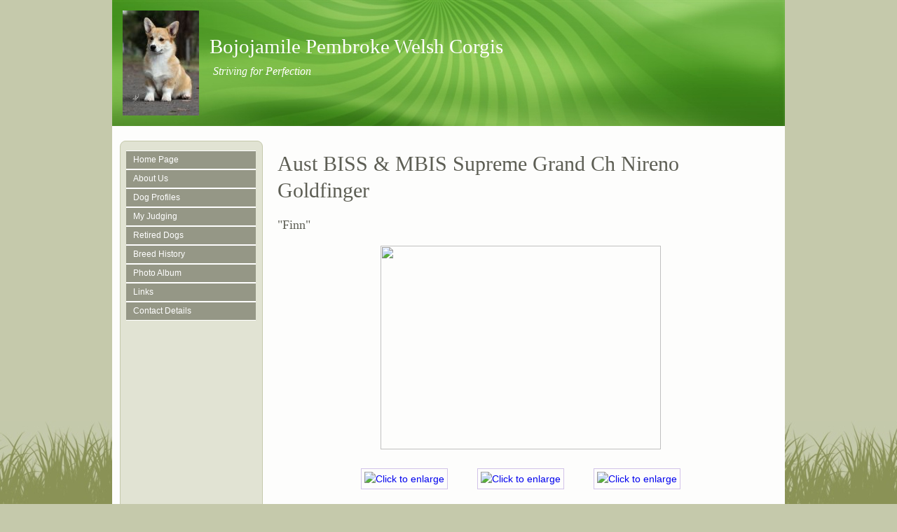

--- FILE ---
content_type: text/html
request_url: https://oz.dogs.net.au/bojojamile/dog.asp?dog=62222
body_size: 5457
content:

<!DOCTYPE html PUBLIC "-//W3C//DTD XHTML 1.0 Strict//EN" "http://www.w3.org/TR/xhtml1/DTD/xhtml1-strict.dtd">
<html xmlns="http://www.w3.org/1999/xhtml">
<head>
<meta name="description" content="Breeder's and Exhibitor's of Pembroke Welsh Corgis'">
<meta name="keywords" content="bojojamile, Welsh Corgi's, owner/breeder/handler: Australia">
<meta http-equiv="Content-Type" content="text/html; charset=iso-8859-1">
<title>Bojojamile Pembroke Welsh Corgis</title>
<link href="https://s6.webtemplatecode.com/includes/templatefiles/112/style.css" rel="stylesheet" type="text/css" media="screen" />
<script type="text/javascript" src="https://s6.webtemplatecode.com/includes/templatefiles/highslide/highslide.js"></script>
<script type="text/javascript" src="https://s6.webtemplatecode.com/includes/templatefiles/highslide/highslide1.js"></script>
<link rel="stylesheet" type="text/css" href="https://s6.webtemplatecode.com/includes/templatefiles/highslide/highslide.css" />
<!--[if IE 6]>
<link rel="stylesheet" type="text/css" href="https://s6.webtemplatecode.com/includes/templatefiles/highslide/highslide-ie6.css" />
<![endif]-->

</head>
<body>
<div id="wrapper">
<div id="header" style="height: 180px;">
<div id="logo">
<img style="float:left;padding-left:15px;padding-top:15px;" src="images/topleft_207.jpg" width="109" height="150">
<h1 style="font-size: 2em;padding-left:139px;padding-top:45px;">Bojojamile Pembroke Welsh Corgis</h1><p style="padding-left:144px;">Striving for Perfection</p>
</div>
</div>

	<!-- end #header -->
	<div id="bannerbar">
		&nbsp;
	</div>
	<!-- end #menu -->
	<div id="page">
	<div id="navigation">
	
	
	<ul>
	<li><a title="Home Page" href="default.asp">Home Page </a></li>
<li><a title="About Us" href="about-us.asp">About Us </a></li>
<li><a title="Dog Profiles" href="dog-profiles.asp">Dog Profiles </a></li>
<li><a title="My Judging" href="my-judging.asp">My Judging </a></li>
<li><a title="Retired Dogs" href="retired-dogs.asp">Retired Dogs </a></li>
<li><a title="Breed History" href="history.asp">Breed History </a></li>
<li><a title="Photo Album" href="photo-album.asp">Photo Album </a></li>
<li><a title="Links" href="links.asp">Links </a></li>
<li><a title="Contact Details" href="contact-details.asp">Contact Details </a></li>

	

	</ul>
	<br style="clear: both;" /> 
	</div>
		<!-- end #sidebar -->
	<div id="content">
		
<h2>Aust BISS &amp; MBIS  Supreme Grand Ch Nireno Goldfinger</h2>
<h4>&quot;Finn&quot;</h4>
<center><div class="thumbwrapper"><img src="https://www.dogzonline.com.au/images/profiles/14/07/62222_1293.jpg" width="400" height="291" border="0"></div></center>
<table cellpadding="20" align="center"><tr>
<td align="center" valign="top"><div class="thumbwrapper"><a href="https://www.dogzonline.com.au/images/profiles/14/07/62222_1293.jpg" class="highslide" onclick="return hs.expand(this, galleryOptions)"><img src="https://www.dogzonline.com.au/images/profiles/14/07/62222_1293_sm.jpg" alt="Click to enlarge" width="130" height="94" border="0"></a></div></td>
<td align="center" valign="top"><div class="thumbwrapper"><a href="https://www.dogzonline.com.au/images/profiles/14/01/62222_900.jpg" class="highslide" onclick="return hs.expand(this, galleryOptions)"><img src="https://www.dogzonline.com.au/images/profiles/14/01/62222_900_sm.jpg" alt="Click to enlarge" width="130" height="94" border="0"></a></div></td>
<td align="center" valign="top"><div class="thumbwrapper"><a href="https://www.dogzonline.com.au/images/profiles/14/01/62222_903.jpg" class="highslide" onclick="return hs.expand(this, galleryOptions)"><img src="https://www.dogzonline.com.au/images/profiles/14/01/62222_903_sm.jpg" alt="Click to enlarge" width="130" height="94" border="0"></a></div></td>
</tr></table></center>
<div style='white-space:pre-wrap'><table width="100%" cellpadding=5 border=0 cellspacing=0><tr><td>Thank you Caron, for allowing young "Finn" to come live with the Bojojamile Corgi's. What a thrill it is having this young tri colour boy in our yard.  With his outgoing temperament and loving attitude, he has made himself most welcomed amongst his fellow corgi friends. <br><br>A natural show pony and a joy to show, he has won well in the Baby, Minor, Puppy & Junior classes, taking Group & Show awards along the way..  He easily gained his Australian Championship title at 13mths, although he is still very immature.  <br><br>We were so proud when breed specialist Mrs Stephanie Hedgepath found him in a large Junior class at the Welsh Corgi Club of SA Speciality Show. <br>       He when went on to win CCD, BOB and BEST IN SHOW. <br><br>Thank you Stephanie for this lovely win.  We looked forward to his continuing success.<br><br>And Finn continues his success's with a BIS, to add to his 2 RUBIS wins.  Now at 2 1/2 yrs, he is slowing maturing and he gained his  "Grand" achievement in style during 2013 with many wins along the way.  In late 2014 we were so proud when he was awarded his 10th BIG after 19 RUBIG's!!!! and go on to RUBIS plus qualify for his SUPREME Championship title and thus, his semi retirement. <br> <br>In March 2015,"Finn" came along for a ride on our Tassie Adventure entered in 2 shows out of 5.  #1. the 16th WCC National Specialty, he won CCD, RUBOB & RUBIS and the next day #2... CCD BOB & RUBIS at the Working Dog Club of Tasmania.  A nice way to retire.    <br><br><br>Proudly owned and loved by Bob & Joan Hutton</td></tr></table></div>
  <br><br>
     
            <table class="pedigree">
              <tr> 
                <th colspan="3" align="center"> 
                  Pedigree</th>
              </tr>
              
              
              
               <tr> 
                <td colspan="3"> 
                  <table width="100%" border="0" cellspacing="0" cellpadding="5" style="border-width: 0px;">
                    <tr> 
                      <td style="border-width: 0px;" width="50%">Breed : Welsh Corgi (Pembroke)</td>
                      <td style="border-width: 0px;" width="50%">Bred by : Ms CL McGregor</td>
                    </tr>
                    <tr> 
                      <td style="border-width: 0px;" width="50%">Sex : 
                        
                        Dog
                        
                       </td>
                      <td style="border-width: 0px;" width="50%">Owned by : RH &amp; VJ Hutton</td>
                    </tr>
                    <tr> 
                      <td style="border-width: 0px;" width="50%">Date of Birth : 
                        26-Apr-11
                         </td>
                     
                        <td style="border-width: 0px;" width="50%">Handled by : Valerie Joan Hutton</td>
                         
                    </tr>
                    <tr> 
                      <td style="border-width: 0px;" width="50%">Call Name : Finn</td>
                       <td style="border-width: 0px;" width="50%">Available for stud :
                        
                        No
</td>


                    </tr>
                  </table>
                </td>
              </tr>
              
              <tr> 
                <td class="pedigree" rowspan="4" width="33%"><b>Sire :</b> 
                  Don Gr Ch Latin Am Ch Int Ch Am Gd &amp; Aust Ch Anlen One for the Money (Imp USA)</td>
                <td rowspan="2" width="33%"><b>S:</b> 
                  Am Ch Maplecreeek Silver Spoon</td>
                <td width="34%"><b>S:</b> 
                  Am Ch Aberlee Storm Force</td>
              </tr>
              <tr> 
                <td width="34%"><b>D:</b> 
                  Maplecreek Anastasia</td>
              </tr>
              <tr> 
                <td rowspan="2"><b>D:</b> 
                  Am ch Anlee Miss Moneypenny</td>
                <td><b>S:</b> 
                  Am Ch Wisteria's Here Comes The Sun</td>
              </tr>
              <tr> 
                <td><b>D:</b> 
                  Beckridge Della Street</td>
              </tr>
              <tr> 
                <td rowspan="4"><b>Dam</b> 
                  : Aust Ch Nireno Bold As Brass (nbt)</td>
                <td rowspan="2"><b>S:</b> 
                  Nor/Swed &amp; Aust Ch Bojojamile Bring It On (nbt)</td>
                <td width="34%"><b>S:</b> 
                  Lux/Swiss/Frn &amp; Aust Ch Ermyn Starlight Flyer (Imp UK)</td>
              </tr>
              <tr> 
                <td><b>D:</b> 
                  Aust Ch Bojojamile Bitter Sweet (nbt)</td>
              </tr>
              <tr> 
                <td rowspan="2"><b>D:</b> 
                  Nireno Hope Under Fire</td>
                <td><b>S:</b> 
                  Aust Ch Nireno Waltzing Tonknight</td>
              </tr>
              <tr> 
                <td><b>D:</b> 
                  Aust Ch Nireno Chill Factor</td>
              </tr>
            </table>
  
      <br>
   
 

      <h3>Results</h3><ul class="results">
<li><b>13-Dec-15 &nbsp;<span class="showresult">Res Dog CC, Open of Breed</span></b><br />
Uralla &amp; District Kennel Club (NSW) (Champ Show)<br />&nbsp;</li>
<li><b>12-Dec-15 &nbsp;<span class="showresult">Best of Breed, Dog CC, Open of Breed</span></b><br />
Uralla &amp; District Kennel Club (NSW) (Champ Show)<br />&nbsp;</li>
<li><b>11-Dec-15 &nbsp;<span class="showresult">R/Up Best of Breed, Dog CC, Open of Breed</span></b><br />
Uralla &amp; District Kennel Club (NSW) (Champ Show)<br />&nbsp;</li>
<li><b>6-Dec-15 &nbsp;<span class="showresult">Res Dog CC, Open Dog</span></b><br />
The Royal Canin Summer Spectacular (VIC) (Champ Show)<br />&nbsp;</li>
<li><b>5-Dec-15 &nbsp;<span class="showresult">Dog CC, Open Dog</span></b><br />
The Royal Canin Summer Spectacular (VIC) (Champ Show)<br />&nbsp;</li>
<li><b>4-Dec-15 &nbsp;<span class="showresult">Dog CC, Open Dog</span></b><br />
The Royal Canin Summer Spectacular (VIC) (Champ Show)<br />&nbsp;</li>
<li><b>3-Nov-15 &nbsp;<span class="showresult">Dog CC, Open Dog</span></b><br />
Sunbury Canine Club Inc (VIC) (Champ Show)<br />&nbsp;</li>
<li><b>2-Nov-15 &nbsp;<span class="showresult">Res Dog CC, Open Dog</span></b><br />
Victorian Womens Dog Club Inc (VIC) (Champ Show)<br />&nbsp;</li>
<li><b>27-Sep-15 &nbsp;<span class="showresult">Best of Breed, Dog CC, Open of Breed</span></b><br />
Cessnock Dog Club (AM SHOW) (NSW) (Champ Show)<br />&nbsp;</li>
<li><b>27-Sep-15 &nbsp;<span class="showresult">Best of Breed, Dog CC, Open of Breed</span></b><br />
Cessnock Dog Club (PM SHOW) (NSW) (Champ Show)<br />&nbsp;</li>
<li><b>26-Sep-15 &nbsp;<span class="showresult">R/Up Best of Breed, Dog CC, Open of Breed</span></b><br />
Lake Macquarie All Breeds Kennel Club (NSW) (Champ Show)<br />&nbsp;</li>
<li><b>26-Sep-15 &nbsp;<span class="showresult">Best of Breed, Dog CC, Open of Breed</span></b><br />
Cessnock Dog Club (PM) (NSW) (Champ Show)<br />&nbsp;</li>
<li><b>25-Sep-15 &nbsp;<span class="showresult">R/Up in Show, Best in Group, Best of Breed, Dog CC, Open in Group</span></b><br />
Lake Macquarie All Breeds Kennel Club (AM SHOW) (NSW) (Champ Show)<br />&nbsp;</li>
<li><b>25-Sep-15 &nbsp;<span class="showresult">Best of Breed, Dog CC, Open of Breed</span></b><br />
Lake Macquarie All Breeds Kennel Club (PM SHOW) (NSW) (Champ Show)<br />&nbsp;</li>
<li><b>9-Mar-15 &nbsp;<span class="showresult">R/Up in Show, Best of Breed, Dog CC, Open of Breed</span></b><br />
Working Dog Club of Tasmania (TAS) (Champ Show)<br />&nbsp;</li>
<li><b>8-Mar-15 &nbsp;<span class="showresult">R/Up in Show, R/Up Best of Breed, Dog CC, Open Dog</span></b><br />
The Welsh Corgi Club of Tasmania (16th National Specialty Show) (TAS) (Champ Show)<br />&nbsp;</li>
<li><b>21-Feb-15 &nbsp;<span class="showresult">Best of Breed, Dog CC, Open of Breed</span></b><br />
Hunter River A &amp; H Association Ltd (NSW) (Champ Show)<br />&nbsp;</li>
<li><b>31-Dec-14 &nbsp;<span class="showresult">Dog CC, Open Dog</span></b><br />
Dogs Victoria Amenities Show (VIC) (Champ Show)<br />&nbsp;</li>
<li><b>30-Dec-14 &nbsp;<span class="showresult">R/Up Best of Breed</span></b><br />
Dogs Victoria Amenities Show (VIC) (Champ Show)<br />&nbsp;</li>
<li><b>28-Dec-14 &nbsp;<span class="showresult">Best of Breed, Dog CC, Open of Breed</span></b><br />
Central Highlands Kennel Club Inc (VIC) (Champ Show)<br />&nbsp;</li>
<li><b>27-Dec-14 &nbsp;<span class="showresult">R/Up Best of Breed, Res Dog CC</span></b><br />
Lancefield Kennel Club Inc (VIC) (Champ Show)<br />&nbsp;</li>
<li><b>20-Dec-14 &nbsp;<span class="showresult">Best of Breed, Dog CC, Open of Breed</span></b><br />
Dogs NSW P R Committee (NSW) (Champ Show)<br />&nbsp;</li>
<li><b>7-Dec-14 &nbsp;<span class="showresult">Best of Breed, Dog CC, Open of Breed</span></b><br />
Uralla &amp; District Kennel Club (NSW) (Champ Show)<br />&nbsp;</li>
<li><b>6-Dec-14 &nbsp;<span class="showresult">Best of Breed, Dog CC, Open in Group</span></b><br />
Uralla &amp; District Kennel Club (NSW) (Champ Show)<br />&nbsp;</li>
<li><b>22-Nov-14 &nbsp;<span class="showresult">R/Up Best in Group, Best of Breed, Dog CC, Open of Breed</span></b><br />
Dalwood Children's Home Charity Show (BLUE SHOW) (NSW) (Champ Show)<br />&nbsp;</li>
<li><b>9-Nov-14 &nbsp;<span class="showresult">Best of Breed, Dog CC, Open of Breed</span></b><br />
The Working Dog Club of NSW Inc (NSW) (Champ Show)<br />&nbsp;</li>
<li><b>8-Nov-14 &nbsp;<span class="showresult">Best in Group, Best of Breed, Dog CC, Open in Group</span></b><br />
Northern All Breeds Kennel Club Inc (PM Show) (NSW) (Champ Show)<br />&nbsp;</li>
<li><b>8-Nov-14 &nbsp;<span class="showresult">R/Up in Show, Best in Group, Best of Breed, Dog CC, Open in Show</span></b><br />
Northern All Breeds Kennel Club Inc (AM Show) (NSW) (Champ Show)<br />&nbsp;</li>
<li><b>4-Nov-14 &nbsp;<span class="showresult">R/Up Best of Breed, Dog CC, Aust Bred of Breed</span></b><br />
Sunbury Canine Club Inc (VIC) (Champ Show)<br />&nbsp;</li>
<li><b>2-Nov-14 &nbsp;<span class="showresult">Best of Breed, Dog CC, Aust Bred of Breed</span></b><br />
Working Dog Club of Victoria Inc (VIC) (Champ Show)<br />&nbsp;</li>
<li><b>19-Oct-14 &nbsp;<span class="showresult">Best of Breed, Dog CC, Open of Breed</span></b><br />
Southern Highlands Kennel &amp; Obedience Club Inc (NSW) (Champ Show)<br />&nbsp;</li>
<li><b>18-Oct-14 &nbsp;<span class="showresult">Best of Breed, Dog CC, Open of Breed</span></b><br />
Southern Highlands Kennel &amp; Obedience Club Inc (NSW) (Champ Show)<br />&nbsp;</li>
<li><b>17-Oct-14 &nbsp;<span class="showresult">Best of Breed, Dog CC, Open of Breed</span></b><br />
Southern Highlands Kennel &amp; Obedience Club Inc (NSW) (Champ Show)<br />&nbsp;</li>
<li><b>28-Sep-14 &nbsp;<span class="showresult">Res Dog CC, Open of Breed</span></b><br />
Cessnock Dog Club (AM Show) (NSW) (Champ Show)<br />&nbsp;</li>
<li><b>28-Sep-14 &nbsp;<span class="showresult">Res Dog CC, Open of Breed</span></b><br />
Cessnock Dog Club (PM Show) (NSW) (Champ Show)<br />&nbsp;</li>
<li><b>27-Sep-14 &nbsp;<span class="showresult">Best of Breed, Dog CC, Open of Breed</span></b><br />
Lake Macquarie All Breeds Kennel Club (AM Show) (NSW) (Champ Show)<br />&nbsp;</li>
<li><b>27-Sep-14 &nbsp;<span class="showresult">R/Up Best in Group, Best of Breed, Dog CC, Open of Breed</span></b><br />
Cessnock Dog Club (PM Show) (NSW) (Champ Show)<br />&nbsp;</li>
<li><b>26-Sep-14 &nbsp;<span class="showresult">Best of Breed, Dog CC, Open of Breed</span></b><br />
Lake Macquarie All Breeds Kennel Club (AM Show) (NSW) (Champ Show)<br />&nbsp;</li>
<li><b>13-Sep-14 &nbsp;<span class="showresult">Best in Group, Best of Breed, Dog CC, Open in Group</span></b><br />
Dogs NSW Northern Regional Committee (Inland) (NSW) (Champ Show)<br />&nbsp;</li>
<li><b>12-Sep-14 &nbsp;<span class="showresult">Best of Breed, Dog CC, Open of Breed</span></b><br />
Dogs NSW Northern Regional Committee (Inland) (NSW) (Champ Show)<br />&nbsp;</li>
<li><b>12-Sep-14 &nbsp;<span class="showresult">Best of Breed, Dog CC, Open of Breed</span></b><br />
New England Ladies Kennel Club (NSW) (Champ Show)<br />&nbsp;</li>
<li><b>7-Sep-14 &nbsp;<span class="showresult">R/Up Best in Group, Best of Breed, Dog CC, Open in Group</span></b><br />
Newcastle Toy &amp; All Breeds Dog Club (NSW) (Champ Show)<br />&nbsp;</li>
<li><b>6-Sep-14 &nbsp;<span class="showresult">Best of Breed, Dog CC, Open of Breed</span></b><br />
Woodlands &amp; Childrens Charity Homes (AM) (NSW) (Champ Show)<br />&nbsp;</li>
<li><b>6-Sep-14 &nbsp;<span class="showresult">Best of Breed, Dog CC, Open of Breed</span></b><br />
Newcastle Toy &amp; All Breeds Dog Club (PM) (NSW) (Champ Show)<br />&nbsp;</li>
<li><b>5-Sep-14 &nbsp;<span class="showresult">Best of Breed, Dog CC, Open of Breed</span></b><br />
Newcastle Toy &amp; All Breeds Dog Club (NSW) (Champ Show)<br />&nbsp;</li>
<li><b>30-Aug-14 &nbsp;<span class="showresult">Best of Breed, Dog CC, Open of Breed</span></b><br />
Dogs NSW International Spring Fair (NSW) (Champ Show)<br />&nbsp;</li>
<li><b>29-Aug-14 &nbsp;<span class="showresult">Best of Breed, Dog CC, Open of Breed</span></b><br />
Dogs NSW International Spring Fair (NSW) (Champ Show)<br />&nbsp;</li>
<li><b>24-Aug-14 &nbsp;<span class="showresult">Best of Breed, Dog CC, Open of Breed</span></b><br />
Campbelltown &amp; Districts All Breeds Kennel Club (NSW) (Champ Show)<br />&nbsp;</li>
<li><b>23-Aug-14 &nbsp;<span class="showresult">R/Up Best of Breed</span></b><br />
Norwest Canine Association Inc (NSW) (Champ Show)<br />&nbsp;</li>
<li><b>3-Aug-14 &nbsp;<span class="showresult">Open of Breed</span></b><br />
Junior Kennel Club Of NSW (NSW) (Champ Show)<br />&nbsp;</li>
<li><b>27-Jul-14 &nbsp;<span class="showresult">Best of Breed, Dog CC, Open of Breed</span></b><br />
Gosford City Canine Club (NSW) (Champ Show)<br />&nbsp;</li>
<li><b>19-Jul-14 &nbsp;<span class="showresult">R/Up Best of Breed, Dog CC, Open Dog</span></b><br />
The North of the Harbour All Breeds Kennel Club Inc (NSW) (Champ Show)<br />&nbsp;</li>
<li><b>18-Jul-14 &nbsp;<span class="showresult">R/Up Best of Breed, Open of Breed</span></b><br />
The North of the Harbour All Breeds Kennel Club Inc (NSW) (Champ Show)<br />&nbsp;</li>
<li><b>13-Jul-14 &nbsp;<span class="showresult">Dog CC, Open of Breed</span></b><br />
Sutherland Shire All Breeds Kennel Club Inc (NSW) (Champ Show)<br />&nbsp;</li>
<li><b>12-Jul-14 &nbsp;<span class="showresult">Dog CC, Open Dog</span></b><br />
Sutherland Shire All Breeds Kennel Club Inc (NSW) (Champ Show)<br />&nbsp;</li>
<li><b>22-Jun-14 &nbsp;<span class="showresult">R/Up Best of Breed, Dog CC, Open Dog</span></b><br />
Parramatta &amp; Districts All Breeds Kennel Club Inc (NSW) (Champ Show)<br />&nbsp;</li>
<li><b>21-Jun-14 &nbsp;<span class="showresult">Best of Breed, Dog CC, Open of Breed</span></b><br />
Nor-West Canine Association Inc (NSW) (Champ Show)<br />&nbsp;</li>
<li><b>15-Jun-14 &nbsp;<span class="showresult">R/Up Best of Breed, Dog CC, Open of Breed</span></b><br />
Brisbane Water Legacy Dog Club (NSW) (Champ Show)<br />&nbsp;</li>
<li><b>14-Jun-14 &nbsp;<span class="showresult">R/Up Best of Breed, Dog CC</span></b><br />
Dogs NSW Public Relations Committee (NSW) (Champ Show)<br />&nbsp;</li>
<li><b>31-May-14 &nbsp;<span class="showresult">Aust Bred of Breed</span></b><br />
St George District Kennel Club (NSW) (Champ Show)<br />&nbsp;</li>
<li><b>25-May-14 &nbsp;<span class="showresult">Best of Breed, Dog CC, Open of Breed</span></b><br />
Cowra &amp; District Kennel Club Inc (NSW) (Champ Show)<br />&nbsp;</li>
<li><b>24-May-14 &nbsp;<span class="showresult">Best of Breed, Dog CC, Open of Breed</span></b><br />
Cowra &amp; District Kennel Club Inc (AM Show) (NSW) (Champ Show)<br />&nbsp;</li>
<li><b>24-May-14 &nbsp;<span class="showresult">Open of Breed</span></b><br />
Cowra &amp; District Kennel Club Inc (PM Show) (NSW) (Champ Show)<br />&nbsp;</li>
<li><b>18-May-14 &nbsp;<span class="showresult">R/Up Best in Group, Best of Breed, Dog CC, Open in Group</span></b><br />
Clarence Dog Sports Inc (NSW) (Champ Show)<br />&nbsp;</li>
<li><b>17-May-14 &nbsp;<span class="showresult">Best of Breed, Dog CC, Open of Breed</span></b><br />
Dogs NSW Northern Region (Coastal) Committee (NSW) (Champ Show)<br />&nbsp;</li>
<li><b>17-May-14 &nbsp;<span class="showresult">R/Up Best in Group, Best of Breed, Dog CC, Open in Group</span></b><br />
Clarence Dog Sports Inc (NSW) (Champ Show)<br />&nbsp;</li>
<li><b>16-May-14 &nbsp;<span class="showresult">Best of Breed, Dog CC, Open of Breed</span></b><br />
Dogs NSW Northern Region (Coastal) Committee (NSW) (Champ Show)<br />&nbsp;</li>
<li><b>16-May-14 &nbsp;<span class="showresult">R/Up Best in Group, Best of Breed, Dog CC, Open of Breed</span></b><br />
Clarence Dog Sports Inc (NSW) (Champ Show)<br />&nbsp;</li>
<li><b>15-May-14 &nbsp;<span class="showresult">R/Up Best in Group, Best of Breed, Dog CC, Open of Breed</span></b><br />
Dogs NSW Northern Region (Coastal) Committee (NSW) (Champ Show)<br />&nbsp;</li>
<li><b>11-May-14 &nbsp;<span class="showresult">R/Up Best of Breed, Dog CC, Open of Breed</span></b><br />
Bathurst &amp; District Kennel Club Inc (NSW) (Champ Show)<br />&nbsp;</li>
<li><b>10-May-14 &nbsp;<span class="showresult">R/Up Best in Group, Best of Breed, Dog CC, Open in Show</span></b><br />
Bathurst &amp; District Kennel Club Inc (NSW) (Champ Show)<br />&nbsp;</li>
<li><b>9-May-14 &nbsp;<span class="showresult">Best of Breed, Dog CC, Open of Breed</span></b><br />
Bathurst &amp; District Kennel Club Inc (NSW) (Champ Show)<br />&nbsp;</li>
<li><b>4-May-14 &nbsp;<span class="showresult">Dog CC, Open Dog</span></b><br />
The Working Dog Club of NSW Inc (NSW) (Champ Show)<br />&nbsp;</li>
<li><b>3-May-14 &nbsp;<span class="showresult">Best of Breed, Dog CC, Open of Breed</span></b><br />
Albion Park Kennel Club Inc (AM Blue Show) (NSW) (Champ Show)<br />&nbsp;</li>
<li><b>3-May-14 &nbsp;<span class="showresult">R/Up Best in Group, Best of Breed, Dog CC, Open of Breed</span></b><br />
Albion Park Kennel Club Inc (PM Pink Show) (NSW) (Champ Show)<br />&nbsp;</li>
<li><b>25-Apr-14 &nbsp;<span class="showresult">Best of Breed, Dog CC, Open of Breed</span></b><br />
County of Cumberland Kennel Association Inc (NSW) (Champ Show)<br />&nbsp;</li>
<li><b>24-Apr-14 &nbsp;<span class="showresult">Dog CC, Open Dog</span></b><br />
County of Cumberland Kennel Association Inc (NSW) (Champ Show)<br />&nbsp;</li>
<li><b>5-Apr-14 &nbsp;<span class="showresult">R/Up Best of Breed, Dog CC, Open of Breed</span></b><br />
Camden Show Society Inc (NSW) (Champ Show)<br />&nbsp;</li>
<li><b>29-Mar-14 &nbsp;<span class="showresult">R/Up Best in Group, Best of Breed, Dog CC, Open of Breed</span></b><br />
Royal Agricultural Society of Queensland (Toowoomba Royal) (QLD) (Champ Show)<br />&nbsp;</li>
<li><b>23-Mar-14 &nbsp;<span class="showresult">Best of Breed, Dog CC, Open of Breed</span></b><br />
Liverpool &amp; District All Breeds Kennel Club (NSW) (Champ Show)<br />&nbsp;</li>
<li><b>22-Mar-14 &nbsp;<span class="showresult">R/Up Best in Group, Best of Breed, Dog CC, Open of Breed</span></b><br />
Blayney A &amp; P Association (NSW) (Champ Show)<br />&nbsp;</li>
<li><b>1-Mar-14 &nbsp;<span class="showresult">Best in Group, Best of Breed, Dog CC, Open in Group</span></b><br />
Wollongong &amp; District Kennel Club Inc (PM) (NSW) (Champ Show)<br />&nbsp;</li>
<li><b>1-Mar-14 &nbsp;<span class="showresult">Best of Breed, Dog CC, Open of Breed</span></b><br />
Wollongong &amp; District Kennel Club Inc (AM) (NSW) (Champ Show)<br />&nbsp;</li>
<li><b>28-Feb-14 &nbsp;<span class="showresult">Best of Breed, Dog CC, Open of Breed</span></b><br />
Newcastle A H &amp; I Association Inc (NSW) (Champ Show)<br />&nbsp;</li>
<li><b>23-Feb-14 &nbsp;<span class="showresult">Best of Breed, Dog CC, Open of Breed</span></b><br />
ACTEWAGL Royal Canberra Show (ACT) (Champ Show)<br />&nbsp;</li>
<li><b>22-Feb-14 &nbsp;<span class="showresult">R/Up Best in Group, Best of Breed, Dog CC, Open of Breed</span></b><br />
Rylstone Kandos Show Society Inc (NSW) (Champ Show)<br />&nbsp;</li>
<li><b>16-Feb-14 &nbsp;<span class="showresult">Best in Group, Best of Breed, Dog CC, Open in Group</span></b><br />
Sapphire Coast Kennel &amp; Obedience Club Inc (NSW) (Champ Show)<br />&nbsp;</li>
<li><b>15-Feb-14 &nbsp;<span class="showresult">R/Up Best in Group, Best of Breed, Dog CC, Open of Breed</span></b><br />
Sapphire Coast Kennel &amp; Obedience Club Inc (NSW) (Champ Show)<br />&nbsp;</li>
<li><b>14-Feb-14 &nbsp;<span class="showresult">Best in Group, Best of Breed, Dog CC, Open in Group</span></b><br />
Sapphire Coast Kennel &amp; Obedience Club Inc (NSW) (Champ Show)<br />&nbsp;</li>
<li><b>10-Feb-14 &nbsp;<span class="showresult">R/Up Best of Breed, Open of Breed</span></b><br />
Bega Valley Kennel &amp; Obedience Club Inc (NSW) (Champ Show)<br />&nbsp;</li>
<li><b>9-Feb-14 &nbsp;<span class="showresult">Open of Breed</span></b><br />
Bega Valley Kennel &amp; Obedience Club Inc (NSW) (Champ Show)<br />&nbsp;</li>
<li><b>8-Feb-14 &nbsp;<span class="showresult">Open of Breed</span></b><br />
Bega Valley Kennel &amp; Obedience Club Inc (NSW) (Champ Show)<br />&nbsp;</li>
<li><b>26-Jan-14 &nbsp;<span class="showresult">Dog CC, Open Dog</span></b><br />
Dogs NSW Library &amp; Archives Committee (NSW) (Champ Show)<br />&nbsp;</li>
<li><b>18-Jan-14 &nbsp;<span class="showresult">R/Up Best in Group, Best of Breed, Dog CC, Open of Breed</span></b><br />
Combined Northern Canine Committee Inc (AM Show) (NSW) (Champ Show)<br />&nbsp;</li>
<li><b>18-Jan-14 &nbsp;<span class="showresult">Best in Group, Best of Breed, Dog CC, Open in Group</span></b><br />
Combined Northern Canine Committee Inc (PM Show) (NSW) (Champ Show)<br />&nbsp;</li>
<li><b>17-Jan-14 &nbsp;<span class="showresult">Best of Breed, Dog CC, Open of Breed</span></b><br />
Combined Northern Canine Committee Inc (NSW) (Champ Show)<br />&nbsp;</li>
<li><b>12-Jan-14 &nbsp;<span class="showresult">Best of Breed, Dog CC, Open of Breed</span></b><br />
Tuggerah Lakes Kennel &amp; Obedience Club Inc (NSW) (Champ Show)<br />&nbsp;</li>
<li><b>11-Jan-14 &nbsp;<span class="showresult">R/Up Best of Breed, Open of Breed</span></b><br />
Tuggerah Lakes Kennel &amp; Obedience Club Inc (PM Show) (NSW) (Champ Show)<br />&nbsp;</li>
<li><b>11-Jan-14 &nbsp;<span class="showresult">R/Up Best in Group, Best of Breed, Dog CC, Open of Breed</span></b><br />
Tuggerah Lakes Kennel &amp; Obedience Club Inc (AM Show) (NSW) (Champ Show)<br />&nbsp;</li>
<li><b>29-Dec-13 &nbsp;<span class="showresult">Best of Breed, Dog CC, Open of Breed</span></b><br />
Dogs NSW Show Committee Bush Fire Appeal (NSW) (Champ Show)<br />&nbsp;</li>
<li><b>22-Dec-13 &nbsp;<span class="showresult">R/Up Best in Group, Best of Breed, Dog CC, Open of Breed</span></b><br />
Gosford City Canine Club (NSW) (Champ Show)<br />&nbsp;</li>
<li><b>21-Dec-13 &nbsp;<span class="showresult">R/Up Best of Breed, Dog CC, Open of Breed</span></b><br />
Wyong Shire Canine Club (NSW) (Champ Show)<br />&nbsp;</li>
<li><b>8-Dec-13 &nbsp;<span class="showresult">R/Up Best in Group, Best of Breed, Dog CC, Aust Bred in Group</span></b><br />
ACT Ladies Kennel Club Inc (ACT) (Champ Show)<br />&nbsp;</li>
<li><b>7-Dec-13 &nbsp;<span class="showresult">Best of Breed, Dog CC, Aust Bred of Breed</span></b><br />
ACT Ladies Kennel Club Inc (ACT) (Champ Show)<br />&nbsp;</li>
<li><b>1-Dec-13 &nbsp;<span class="showresult">R/Up Best in Group, Best of Breed, Dog CC, Open of Breed</span></b><br />
Cooma &amp; Districts Kennel &amp; Obedience Club (NSW) (Champ Show)<br />&nbsp;</li>
<li><b>30-Nov-13 &nbsp;<span class="showresult">Best of Breed, Dog CC, Open of Breed</span></b><br />
Cooma &amp; Districts Kennel &amp; Obedience Club (NSW) (Champ Show)<br />&nbsp;</li>
<li><b>29-Nov-13 &nbsp;<span class="showresult">Best of Breed, Dog CC, Open of Breed</span></b><br />
Cooma &amp; Districts Kennel &amp; Obedience Club (NSW) (Champ Show)<br />&nbsp;</li>
<li><b>24-Nov-13 &nbsp;<span class="showresult">Best of Breed, Dog CC, Open of Breed</span></b><br />
Dalwood Children's Home Charity Shows (NSW) (Champ Show)<br />&nbsp;</li>
<li><b>10-Nov-13 &nbsp;<span class="showresult">Dog CC, Aust Bred of Breed</span></b><br />
The Working Dog Club of NSW Inc (NSW) (Champ Show)<br />&nbsp;</li>
<li><b>5-Nov-13 &nbsp;<span class="showresult">Dog CC</span></b><br />
Sunbury Canine Club Inc (VIC) (Champ Show)<br />&nbsp;</li>
<li><b>3-Nov-13 &nbsp;<span class="showresult">Dog CC, Aust Bred of Breed</span></b><br />
Working Dog Club of Victoria Inc (VIC) (Champ Show)<br />&nbsp;</li>
<li><b>27-Oct-13 &nbsp;<span class="showresult">Dog CC</span></b><br />
Hobart Dog Club Inc Dogfest (TAS) (Champ Show)<br />&nbsp;</li>
<li><b>26-Oct-13 &nbsp;<span class="showresult">R/Up Best in Group, Best of Breed, Dog CC, Open in Group</span></b><br />
2013 Royal Hobart Show (TAS) (Champ Show)<br />&nbsp;</li>
<li><b>7-Oct-13 &nbsp;<span class="showresult">Best of Breed, Dog CC, Open of Breed</span></b><br />
Greater Western All Breeds Obedience &amp; Agility Club Inc (NSW) (Champ Show)<br />&nbsp;</li>
<li><b>6-Oct-13 &nbsp;<span class="showresult">Best of Breed, Dog CC, Open of Breed</span></b><br />
Greater Western All Breeds Obedience &amp; Agility Club Inc (NSW) (Champ Show)<br />&nbsp;</li>
<li><b>30-Aug-13 &nbsp;<span class="showresult">Best of Breed, Dog CC, Intermediate of Breed</span></b><br />
Spring Fair (NSW) (Champ Show)<br />&nbsp;</li>
<li><b>24-Aug-13 &nbsp;<span class="showresult">Best of Breed, Dog CC, Intermediate of Breed</span></b><br />
Condobolin P A H &amp; I Association (NSW) (Champ Show)<br />&nbsp;</li>
<li><b>23-Aug-13 &nbsp;<span class="showresult">Best in Show, Best of Breed, Dog CC, Open in Show</span></b><br />
Coolamon Ganmain Kennel Club (NSW) (Champ Show)<br />&nbsp;</li>
<li><b>21-Aug-13 &nbsp;<span class="showresult">R/Up Best of Breed, Dog CC</span></b><br />
Peak Hill P A &amp; H Association (NSW) (Champ Show)<br />&nbsp;</li>
<li><b>19-Aug-13 &nbsp;<span class="showresult">Dog CC, Intermediate of Breed</span></b><br />
Condobolin &amp; District Kennel Club (NSW) (Champ Show)<br />&nbsp;</li>
<li><b>14-Aug-13 &nbsp;<span class="showresult">R/Up Best of Breed, Dog CC, Open in Group</span></b><br />
Trundle P &amp; A Society (NSW) (Champ Show)<br />&nbsp;</li>
<li><b>13-Aug-13 &nbsp;<span class="showresult">R/Up Best in Group, Best of Breed, Dog CC, Open of Breed</span></b><br />
Tullamore Kennel Club (NSW) (Champ Show)<br />&nbsp;</li>
<li><b>12-Aug-13 &nbsp;<span class="showresult">R/Up Best of Breed, Dog CC, Open in Group</span></b><br />
Tullamore Kennel Club (NSW) (Champ Show)<br />&nbsp;</li>
<li><b>11-Aug-13 &nbsp;<span class="showresult">R/Up in Show, Best in Group, Best of Breed, Dog CC, Open in Show</span></b><br />
Tullamore Kennel Club (NSW) (Champ Show)<br />&nbsp;</li>
<li><b>3-Aug-13 &nbsp;<span class="showresult">Best of Breed, Dog CC, Aust Bred of Breed</span></b><br />
The Sydney Kennel Club Inc Winter International (NSW) (Champ Show)<br />&nbsp;</li>
<li><b>2-Aug-13 &nbsp;<span class="showresult">Best of Breed, Dog CC, Aust Bred of Breed</span></b><br />
The Sydney Kennel Club Inc Winter International (NSW) (Champ Show)<br />&nbsp;</li>
<li><b>28-Jul-13 &nbsp;<span class="showresult">Intermediate of Breed</span></b><br />
Gosford City Canine Club (NSW) (Champ Show)<br />&nbsp;</li>
<li><b>14-Jul-13 &nbsp;<span class="showresult">Best of Breed, Dog CC, Intermediate in Group</span></b><br />
Bungendore &amp; Palerang District All Breeds Kennel Club (NSW) (Champ Show)<br />&nbsp;</li>
<li><b>13-Jul-13 &nbsp;<span class="showresult">R/Up Best of Breed, Intermediate of Breed</span></b><br />
Bungendore &amp; Palerang District All Breeds Kennel Club (NSW) (Champ Show)<br />&nbsp;</li>
<li><b>29-Jun-13 &nbsp;<span class="showresult">Best of Breed, Dog CC, Intermediate in Group</span></b><br />
Dogs NSW Southern Region Country Classic (NSW) (Champ Show)<br />&nbsp;</li>
<li><b>23-Jun-13 &nbsp;<span class="showresult">Best of Breed, Dog CC, Intermediate of Breed</span></b><br />
Coonabarabran Kennel Club Inc (NSW) (Champ Show)<br />&nbsp;</li>
<li><b>22-Jun-13 &nbsp;<span class="showresult">Best in Group, Best of Breed, Dog CC, Intermediate in Group</span></b><br />
Coonabarabran Kennel Club Inc (NSW) (Champ Show)<br />&nbsp;</li>
<li><b>21-Jun-13 &nbsp;<span class="showresult">R/Up Best of Breed, Dog CC, Intermediate of Breed</span></b><br />
Coonabarabran Kennel Club Inc (NSW) (Champ Show)<br />&nbsp;</li>
<li><b>8-Jun-13 &nbsp;<span class="showresult">R/Up Best of Breed, Dog CC, Intermediate of Breed</span></b><br />
Newcastle &amp; Merewether Combined Canine Club Inc (AM Show) (NSW) (Champ Show)<br />&nbsp;</li>
<li><b>8-Jun-13 &nbsp;<span class="showresult">Best of Breed, Dog CC, Intermediate of Breed</span></b><br />
Newcastle &amp; Merewether Combined Canine Club Inc (PM Show) (NSW) (Champ Show)<br />&nbsp;</li>
<li><b>26-May-13 &nbsp;<span class="showresult">Best of Breed, Dog CC, Intermediate of Breed</span></b><br />
Cowra &amp; District Kennel Club Inc (NSW) (Champ Show)<br />&nbsp;</li>
<li><b>25-May-13 &nbsp;<span class="showresult">R/Up Best of Breed, Dog CC, Intermediate of Breed</span></b><br />
Cowra &amp; District Kennel Club Inc (AM) (NSW) (Champ Show)<br />&nbsp;</li>
<li><b>25-May-13 &nbsp;<span class="showresult">R/Up Best of Breed, Dog CC, Intermediate of Breed</span></b><br />
Cowra &amp; District Kennel Club Inc (PM) (NSW) (Champ Show)<br />&nbsp;</li>
<li><b>19-May-13 &nbsp;<span class="showresult">R/Up Best of Breed, Dog CC, Intermediate of Breed</span></b><br />
Ladies Kennel Association of NSW (NSW) (Champ Show)<br />&nbsp;</li>
<li><b>12-May-13 &nbsp;<span class="showresult">Dog CC, Intermediate of Breed</span></b><br />
Newcastle &amp; Northern District Kennel Club (NSW) (Champ Show)<br />&nbsp;</li>
<li><b>12-May-13 &nbsp;<span class="showresult">Best of Breed, Dog CC, Intermediate in Group</span></b><br />
The Bay City All Breeds Kennel Club (PM Show) (NSW) (Champ Show)<br />&nbsp;</li>
<li><b>11-May-13 &nbsp;<span class="showresult">Best of Breed, Dog CC, Intermediate of Breed</span></b><br />
Newcastle &amp; Northern District Kennel Club (NSW) (Champ Show)<br />&nbsp;</li>
<li><b>11-May-13 &nbsp;<span class="showresult">Best of Breed, Dog CC, Intermediate in Show</span></b><br />
The Hunter Region Working Dog Club (NSW) (Champ Show)<br />&nbsp;</li>
<li><b>10-May-13 &nbsp;<span class="showresult">Best of Breed, Dog CC, Intermediate of Breed</span></b><br />
The Bay City All Breeds Kennel Club (AM Show) (NSW) (Champ Show)<br />&nbsp;</li>
<li><b>10-May-13 &nbsp;<span class="showresult">Dog CC, Intermediate of Breed</span></b><br />
Newcastle &amp; Northern District Kennel Club (NSW) (Champ Show)<br />&nbsp;</li>
<li><b>24-Mar-13 &nbsp;<span class="showresult">Dog CC, Intermediate in Show</span></b><br />
Welsh Corgi Club of NSW Inc (NSW) (Champ Show)<br />&nbsp;</li>
<li><b>3-Mar-13 &nbsp;<span class="showresult">Best of Breed, Dog CC, Intermediate of Breed</span></b><br />
Tarago Show Society (NSW) (Champ Show)<br />&nbsp;</li>
<li><b>1-Mar-13 &nbsp;<span class="showresult">R/Up in Show, Best in Group, Best of Breed, Dog CC, Intermediate in Show</span></b><br />
Boorowa Show Society Inc (NSW) (Champ Show)<br />&nbsp;</li>
<li><b>24-Feb-13 &nbsp;<span class="showresult">Best of Breed, Dog CC, Intermediate of Breed</span></b><br />
2013 ACTEWAGL Royal Canberra Show (ACT) (Champ Show)<br />&nbsp;</li>
<li><b>17-Feb-13 &nbsp;<span class="showresult">R/Up Best of Breed, Dog CC, Intermediate of Breed</span></b><br />
Dogs NSW Complex Fundraising Committee (NSW) (Champ Show)<br />&nbsp;</li>
<li><b>16-Feb-13 &nbsp;<span class="showresult">Best of Breed, Dog CC, Intermediate of Breed</span></b><br />
Kangaroo Valley A &amp; H Association (NSW) (Champ Show)<br />&nbsp;</li>
<li><b>25-Jan-13 &nbsp;<span class="showresult">Best of Breed, Dog CC, Intermediate of Breed</span></b><br />
Lake George &amp; Wamboin District Kennel Club (NSW) (Champ Show)<br />&nbsp;</li>
<li><b>20-Jan-13 &nbsp;<span class="showresult">Intermediate of Breed</span></b><br />
Combined Northern Canine Committee Inc (NSW) (Champ Show)<br />&nbsp;</li>
<li><b>19-Jan-13 &nbsp;<span class="showresult">Best of Breed, Dog CC, Intermediate of Breed</span></b><br />
Combined Northern Canine Committee Inc (PM) (NSW) (Champ Show)<br />&nbsp;</li>
<li><b>19-Jan-13 &nbsp;<span class="showresult">Intermediate of Breed</span></b><br />
Combined Northern Canine Committee Inc (AM) (NSW) (Champ Show)<br />&nbsp;</li>
<li><b>18-Jan-13 &nbsp;<span class="showresult">Intermediate of Breed</span></b><br />
Combined Northern Canine Committee Inc (NSW) (Champ Show)<br />&nbsp;</li>
</ul>
<br style="clear: both;" /><div id="contact">
<h3>Contact Details</h3>
Robert & Valerie Hutton<br />Romsey, VIC, Australia<br />Phone : 0404414873<br />Email : <a href="/cdn-cgi/l/email-protection#ea829f9e9e85849c80aa8d878b8386c4898587"><span class="__cf_email__" data-cfemail="630b1617170c0d150923040e020a0f4d000c0e">[email&#160;protected]</span></a></div>
		</div>
		<!-- end #content -->
		
		<div style="clear: both;">&nbsp;</div>
	</div>


	<!-- end #page -->
</div>
<div id="footer-wrapper">
	<div id="footer">
		<p>Copyright (c) 2026. &nbsp;&nbsp;Powered by <a target="_blank" href="http://www.dogzonline.com.au/" rel="nofollow" title="Dogz Online - Australia's Pure Bred Dog Community">Dogz Online</a></p>
	</div>
	<!-- end #footer -->
</div>

<script data-cfasync="false" src="/cdn-cgi/scripts/5c5dd728/cloudflare-static/email-decode.min.js"></script></body>
</html>



--- FILE ---
content_type: application/javascript
request_url: https://s6.webtemplatecode.com/includes/templatefiles/highslide/highslide1.js
body_size: 359
content:
hs.graphicsDir = 'graphics/'; 
// 8ae1f3dab97ff0bf29de76f609671885
hs.align = 'center'; 
hs.transitions = ['expand', 'crossfade']; 
hs.outlineType = 'rounded-white'; 
hs.fadeInOut = true; 
hs.numberPosition = 'caption'; 
hs.dimmingOpacity = 0.75; 
hs.showCredits = false;
if (hs.addSlideshow) hs.addSlideshow({ 
interval: 5000, 
repeat: false, 
useControls: true, 
fixedControls: 'fit', 
overlayOptions: { 
opacity: .75, 
position: 'bottom center', 
hideOnMouseOut: true 
} 
}); 
var galleryOptions = { 
slideshowGroup: 'gallery', 
wrapperClassName: 'dark', 
//outlineType: 'glossy-dark', 
dimmingOpacity: 0.8, 
align: 'center', 
transitions: ['expand', 'crossfade'], 
fadeInOut: true, 
wrapperClassName: 'borderless floating-caption', 
marginLeft: 100, 
marginBottom: 80, 
numberPosition: 'caption' 
} 
